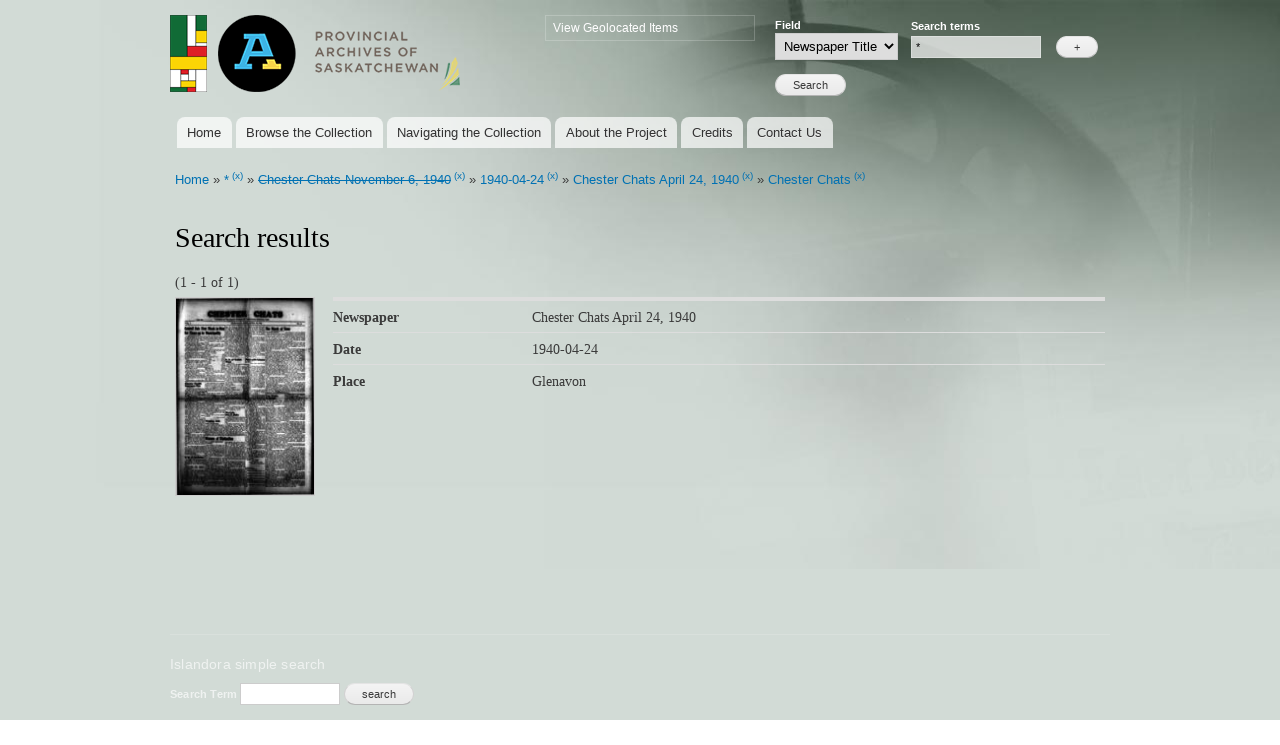

--- FILE ---
content_type: text/html; charset=utf-8
request_url: http://sabnewspapers.usask.ca/islandora/search/%2A%3A%2A?islandora_solr_search_navigation=0&f%5B0%5D=-mods_titleInfo_title_ms%3A%22Chester%5C%20Chats%5C%20November%5C%206%2C%5C%201940%22&f%5B1%5D=dc.date%3A%221940%5C-04%5C-24%22&f%5B2%5D=mods_titleInfo_title_ms%3A%22Chester%5C%20Chats%5C%20April%5C%2024%2C%5C%201940%22&f%5B3%5D=mods_titleInfo_title_alternative_ms%3A%22Chester%5C%20Chats%22
body_size: 22187
content:
<!DOCTYPE html PUBLIC "-//W3C//DTD XHTML+RDFa 1.0//EN"
  "http://www.w3.org/MarkUp/DTD/xhtml-rdfa-1.dtd">
<html xmlns="http://www.w3.org/1999/xhtml" xml:lang="en" version="XHTML+RDFa 1.0" dir="ltr"
  xmlns:content="http://purl.org/rss/1.0/modules/content/"
  xmlns:dc="http://purl.org/dc/terms/"
  xmlns:foaf="http://xmlns.com/foaf/0.1/"
  xmlns:og="http://ogp.me/ns#"
  xmlns:rdfs="http://www.w3.org/2000/01/rdf-schema#"
  xmlns:sioc="http://rdfs.org/sioc/ns#"
  xmlns:sioct="http://rdfs.org/sioc/types#"
  xmlns:skos="http://www.w3.org/2004/02/skos/core#"
  xmlns:xsd="http://www.w3.org/2001/XMLSchema#">

<head profile="http://www.w3.org/1999/xhtml/vocab">
  <meta http-equiv="Content-Type" content="text/html; charset=utf-8" />
<meta name="Generator" content="Drupal 7 (http://drupal.org)" />
<link rel="shortcut icon" href="http://sabnewspapers.usask.ca/misc/favicon.ico" type="image/vnd.microsoft.icon" />
  <title>Search results | pasnewspapers.usask.ca</title>
  <style type="text/css" media="all">
@import url("http://sabnewspapers.usask.ca/modules/system/system.base.css?slpu60");
@import url("http://sabnewspapers.usask.ca/modules/system/system.menus.css?slpu60");
@import url("http://sabnewspapers.usask.ca/modules/system/system.messages.css?slpu60");
@import url("http://sabnewspapers.usask.ca/modules/system/system.theme.css?slpu60");
</style>
<style type="text/css" media="all">
@import url("http://sabnewspapers.usask.ca/modules/comment/comment.css?slpu60");
@import url("http://sabnewspapers.usask.ca/modules/field/theme/field.css?slpu60");
@import url("http://sabnewspapers.usask.ca/sites/all/modules/contrib/islandora/css/islandora.base.css?slpu60");
@import url("http://sabnewspapers.usask.ca/sites/all/modules/contrib/islandora/css/islandora.theme.css?slpu60");
@import url("http://sabnewspapers.usask.ca/sites/all/modules/contrib/islandora_solution_pack_collection/css/islandora_basic_collection.base.css?slpu60");
@import url("http://sabnewspapers.usask.ca/sites/all/modules/contrib/islandora_solution_pack_collection/css/islandora_basic_collection.theme.css?slpu60");
@import url("http://sabnewspapers.usask.ca/sites/all/modules/contrib/islandora_solution_pack_image/css/islandora_basic_image.theme.css?slpu60");
@import url("http://sabnewspapers.usask.ca/sites/all/modules/contrib/islandora_solution_pack_large_image/css/islandora_large_image.theme.css?slpu60");
@import url("http://sabnewspapers.usask.ca/sites/pasnewspapers.usask.ca/modules/islandora_map_browse/css/islandora_map_browse.css?slpu60");
@import url("http://sabnewspapers.usask.ca/sites/all/modules/contrib/islandora_solution_pack_pdf/css/islandora_pdf.theme.css?slpu60");
@import url("http://sabnewspapers.usask.ca/sites/all/modules/contrib/islandora_solr_search/css/islandora_solr.base.css?slpu60");
@import url("http://sabnewspapers.usask.ca/sites/pasnewspapers.usask.ca/modules/islandora_solr_metadata/css/islandora_solr_metadata.css?slpu60");
@import url("http://sabnewspapers.usask.ca/modules/node/node.css?slpu60");
@import url("http://sabnewspapers.usask.ca/modules/search/search.css?slpu60");
@import url("http://sabnewspapers.usask.ca/modules/user/user.css?slpu60");
@import url("http://sabnewspapers.usask.ca/sites/all/modules/contrib/views/css/views.css?slpu60");
</style>
<style type="text/css" media="all">
@import url("http://sabnewspapers.usask.ca/sites/all/modules/contrib/colorbox/styles/default/colorbox_style.css?slpu60");
@import url("http://sabnewspapers.usask.ca/sites/all/modules/contrib/ctools/css/ctools.css?slpu60");
@import url("http://sabnewspapers.usask.ca/sites/all/modules/contrib/islandora_solr_search/css/islandora_solr.theme.css?slpu60");
</style>
<style type="text/css" media="all">
@import url("http://sabnewspapers.usask.ca/themes/bartik/css/layout.css?slpu60");
@import url("http://sabnewspapers.usask.ca/themes/bartik/css/style.css?slpu60");
@import url("http://sabnewspapers.usask.ca/themes/bartik/css/colors.css?slpu60");
@import url("http://sabnewspapers.usask.ca/sites/pasnewspapers.usask.ca/themes/sabUsask/css/sabUsask.css?slpu60");
</style>
<style type="text/css" media="print">
@import url("http://sabnewspapers.usask.ca/themes/bartik/css/print.css?slpu60");
</style>

<!--[if lte IE 7]>
<link type="text/css" rel="stylesheet" href="http://sabnewspapers.usask.ca/themes/bartik/css/ie.css?slpu60" media="all" />
<![endif]-->

<!--[if IE 6]>
<link type="text/css" rel="stylesheet" href="http://sabnewspapers.usask.ca/themes/bartik/css/ie6.css?slpu60" media="all" />
<![endif]-->
  <script type="text/javascript" src="http://sabnewspapers.usask.ca/sites/all/modules/contrib/jquery_update/replace/jquery/1.10/jquery.min.js?v=1.10.2"></script>
<script type="text/javascript" src="http://sabnewspapers.usask.ca/misc/jquery-extend-3.4.0.js?v=1.10.2"></script>
<script type="text/javascript" src="http://sabnewspapers.usask.ca/misc/jquery-html-prefilter-3.5.0-backport.js?v=1.10.2"></script>
<script type="text/javascript" src="http://sabnewspapers.usask.ca/misc/jquery.once.js?v=1.2"></script>
<script type="text/javascript" src="http://sabnewspapers.usask.ca/misc/drupal.js?slpu60"></script>
<script type="text/javascript" src="http://sabnewspapers.usask.ca/sites/all/modules/contrib/jquery_update/replace/ui/external/jquery.cookie.js?v=67fb34f6a866c40d0570"></script>
<script type="text/javascript" src="http://sabnewspapers.usask.ca/sites/all/modules/contrib/jquery_update/replace/misc/jquery.form.min.js?v=2.69"></script>
<script type="text/javascript" src="http://sabnewspapers.usask.ca/misc/ajax.js?v=7.84"></script>
<script type="text/javascript" src="http://sabnewspapers.usask.ca/sites/all/modules/contrib/jquery_update/js/jquery_update.js?v=0.0.1"></script>
<script type="text/javascript" src="http://sabnewspapers.usask.ca/sites/all/libraries/colorbox/jquery.colorbox-min.js?slpu60"></script>
<script type="text/javascript" src="http://sabnewspapers.usask.ca/sites/all/modules/contrib/colorbox/js/colorbox.js?slpu60"></script>
<script type="text/javascript" src="http://sabnewspapers.usask.ca/sites/all/modules/contrib/colorbox/styles/default/colorbox_style.js?slpu60"></script>
<script type="text/javascript" src="http://sabnewspapers.usask.ca/misc/progress.js?v=7.84"></script>
<script type="text/javascript">
<!--//--><![CDATA[//><!--
jQuery.extend(Drupal.settings, {"basePath":"\/","pathPrefix":"","setHasJsCookie":0,"ajaxPageState":{"theme":"sabUsask","theme_token":"OevaKt92igGGs3tY8eokCOZX0V9Coy2nF4z0mfISLMY","jquery_version":"1.10","js":{"sites\/all\/modules\/contrib\/jquery_update\/replace\/jquery\/1.10\/jquery.min.js":1,"misc\/jquery-extend-3.4.0.js":1,"misc\/jquery-html-prefilter-3.5.0-backport.js":1,"misc\/jquery.once.js":1,"misc\/drupal.js":1,"sites\/all\/modules\/contrib\/jquery_update\/replace\/ui\/external\/jquery.cookie.js":1,"sites\/all\/modules\/contrib\/jquery_update\/replace\/misc\/jquery.form.min.js":1,"misc\/ajax.js":1,"sites\/all\/modules\/contrib\/jquery_update\/js\/jquery_update.js":1,"sites\/all\/libraries\/colorbox\/jquery.colorbox-min.js":1,"sites\/all\/modules\/contrib\/colorbox\/js\/colorbox.js":1,"sites\/all\/modules\/contrib\/colorbox\/styles\/default\/colorbox_style.js":1,"misc\/progress.js":1},"css":{"modules\/system\/system.base.css":1,"modules\/system\/system.menus.css":1,"modules\/system\/system.messages.css":1,"modules\/system\/system.theme.css":1,"modules\/comment\/comment.css":1,"modules\/field\/theme\/field.css":1,"sites\/all\/modules\/contrib\/islandora\/css\/islandora.base.css":1,"sites\/all\/modules\/contrib\/islandora\/css\/islandora.theme.css":1,"sites\/all\/modules\/contrib\/islandora_solution_pack_collection\/css\/islandora_basic_collection.base.css":1,"sites\/all\/modules\/contrib\/islandora_solution_pack_collection\/css\/islandora_basic_collection.theme.css":1,"sites\/all\/modules\/contrib\/islandora_solution_pack_image\/css\/islandora_basic_image.theme.css":1,"sites\/all\/modules\/contrib\/islandora_solution_pack_large_image\/css\/islandora_large_image.theme.css":1,"sites\/pasnewspapers.usask.ca\/modules\/islandora_map_browse\/css\/islandora_map_browse.css":1,"sites\/all\/modules\/contrib\/islandora_solution_pack_pdf\/css\/islandora_pdf.theme.css":1,"sites\/all\/modules\/contrib\/islandora_solr_search\/css\/islandora_solr.base.css":1,"sites\/pasnewspapers.usask.ca\/modules\/islandora_solr_metadata\/css\/islandora_solr_metadata.css":1,"modules\/node\/node.css":1,"modules\/search\/search.css":1,"modules\/user\/user.css":1,"sites\/all\/modules\/contrib\/views\/css\/views.css":1,"sites\/all\/modules\/contrib\/colorbox\/styles\/default\/colorbox_style.css":1,"sites\/all\/modules\/contrib\/ctools\/css\/ctools.css":1,"sites\/all\/modules\/contrib\/islandora_solr_search\/css\/islandora_solr.theme.css":1,"themes\/bartik\/css\/layout.css":1,"themes\/bartik\/css\/style.css":1,"themes\/bartik\/css\/colors.css":1,"sites\/pasnewspapers.usask.ca\/themes\/sabUsask\/css\/sabUsask.css":1,"themes\/bartik\/css\/print.css":1,"themes\/bartik\/css\/ie.css":1,"themes\/bartik\/css\/ie6.css":1}},"colorbox":{"opacity":"0.85","current":"{current} of {total}","previous":"\u00ab Prev","next":"Next \u00bb","close":"Close","maxWidth":"98%","maxHeight":"98%","fixed":true,"mobiledetect":true,"mobiledevicewidth":"480px"},"ajax":{"edit-terms-0-add":{"callback":"_islandora_solr_advanced_search_terms","wrapper":"islandora-solr-advanced-terms","method":"replaceWith","effect":"fade","progress":{"type":"none"},"event":"mousedown","keypress":true,"prevent":"click","url":"\/system\/ajax","submit":{"_triggering_element_name":"add-field-0","_triggering_element_value":"+"}}},"urlIsAjaxTrusted":{"\/system\/ajax":true,"\/islandora\/search\/%2A%3A%2A?islandora_solr_search_navigation=0\u0026f%5B0%5D=-mods_titleInfo_title_ms%3A%22Chester%5C%20Chats%5C%20November%5C%206%2C%5C%201940%22\u0026f%5B1%5D=dc.date%3A%221940%5C-04%5C-24%22\u0026f%5B2%5D=mods_titleInfo_title_ms%3A%22Chester%5C%20Chats%5C%20April%5C%2024%2C%5C%201940%22\u0026f%5B3%5D=mods_titleInfo_title_alternative_ms%3A%22Chester%5C%20Chats%22":true}});
//--><!]]>
</script>
</head>
<body class="html not-front not-logged-in no-sidebars page-islandora page-islandora-search page-islandora-search-" >
  <div id="skip-link">
    <a href="#main-content" class="element-invisible element-focusable">Skip to main content</a>
  </div>
    <div id="page-wrapper"><div id="page">

  <div id="header" class="without-secondary-menu"><div class="section clearfix">

        <a href="http://saskarchives.com" title="Homey" rel="home" id="logo">
        <img src="http://sabnewspapers.usask.ca/sites/pasnewspapers.usask.ca/themes/sabUsask/logo.png" alt="Home" />
      </a>
    
          <div id="name-and-slogan">

                              <div id="site-name" class="element-invisible">
              <strong>
                <a href="/" title="Home" rel="home"><span>pasnewspapers.usask.ca</span></a>
              </strong>
            </div>
                  
        
      </div> <!-- /#name-and-slogan -->
    
      <div class="region region-header">
    <div id="block-system-navigation" class="block block-system block-menu">

    <h2 class="element-invisible">Navigation</h2>
  
  <div class="content">
    <ul class="menu clearfix"><li class="first last leaf"><a href="/browsemap" title="View collection map">View Geolocated Items</a></li>
</ul>  </div>
</div>
<div id="block-islandora-solr-advanced" class="block block-islandora-solr">

    <h2 class="element-invisible">Islandora advanced search</h2>
  
  <div class="content">
    <form action="/islandora/search/%2A%3A%2A?islandora_solr_search_navigation=0&amp;f%5B0%5D=-mods_titleInfo_title_ms%3A%22Chester%5C%20Chats%5C%20November%5C%206%2C%5C%201940%22&amp;f%5B1%5D=dc.date%3A%221940%5C-04%5C-24%22&amp;f%5B2%5D=mods_titleInfo_title_ms%3A%22Chester%5C%20Chats%5C%20April%5C%2024%2C%5C%201940%22&amp;f%5B3%5D=mods_titleInfo_title_alternative_ms%3A%22Chester%5C%20Chats%22" method="post" id="islandora-solr-advanced-search-form" accept-charset="UTF-8"><div><div id="islandora-solr-advanced-terms"><div><div class="form-item form-type-select form-item-terms-0-field">
  <label for="edit-terms-0-field">Field </label>
 <select id="edit-terms-0-field" name="terms[0][field]" class="form-select"><option value="dc.title">Newspaper Title</option><option value="mods_subject_hierarchicalGeographic_city_mt">City</option><option value="mods_originInfo_dateCreated_t">Date</option></select>
</div>
<div class="form-item form-type-textfield form-item-terms-0-search">
  <label for="edit-terms-0-search">Search terms </label>
 <input type="text" id="edit-terms-0-search" name="terms[0][search]" value="*" size="20" maxlength="128" class="form-text" />
</div>
<input style="visibility:hidden;position:fixed;top:-1000px;right:-1000px;" type="submit" id="edit-terms-0-hidden-submit" name="op" value="Search" class="form-submit" /><input title="Add field" type="submit" id="edit-terms-0-add" name="add-field-0" value="+" class="form-submit" /></div></div><div class="islandora-solr-advanced-controls"><input type="submit" id="edit-submit" name="op" value="Search" class="form-submit" /></div><input type="hidden" name="form_build_id" value="form-Zu7RnXpT0s4aYh-KzROv87FT-pFqmP4X87YH0UUDlqI" />
<input type="hidden" name="form_id" value="islandora_solr_advanced_search_form" />
</div></form>  </div>
</div>
  </div>

          <div id="main-menu" class="navigation">
        <h2 class="element-invisible">Main menu</h2><ul id="main-menu-links" class="links clearfix"><li class="menu-234 first"><a href="/">Home</a></li>
<li class="menu-404"><a href="http://pasnewspapers.usask.ca/browse/city" title="">Browse the Collection</a></li>
<li class="menu-400"><a href="/navigating">Navigating the Collection</a></li>
<li class="menu-401"><a href="/about">About the Project</a></li>
<li class="menu-402"><a href="/credits">Credits</a></li>
<li class="menu-403 last"><a href="/contact">Contact Us</a></li>
</ul>      </div> <!-- /#main-menu -->
    
    
  </div></div> <!-- /.section, /#header -->

  
  
  <div id="main-wrapper" class="clearfix"><div id="main" class="clearfix">

          <div id="breadcrumb"><h2 class="element-invisible">You are here</h2><div class="breadcrumb"><a href="/" title="Home">Home</a> » <a title="*:*" rel="nofollow" href="/islandora/search/%2A%3A%2A?islandora_solr_search_navigation=0">*</a><span class="islandora-solr-breadcrumb-super"> <a title="Remove *:*" rel="nofollow" href="/islandora/search/%20?islandora_solr_search_navigation=0&amp;f%5B0%5D=-mods_titleInfo_title_ms%3A%22Chester%5C%20Chats%5C%20November%5C%206%2C%5C%201940%22&amp;f%5B1%5D=dc.date%3A%221940%5C-04%5C-24%22&amp;f%5B2%5D=mods_titleInfo_title_ms%3A%22Chester%5C%20Chats%5C%20April%5C%2024%2C%5C%201940%22&amp;f%5B3%5D=mods_titleInfo_title_alternative_ms%3A%22Chester%5C%20Chats%22">(x)</a></span> » <a title="-mods_titleInfo_title_ms:&quot;Chester\ Chats\ November\ 6,\ 1940&quot;" rel="nofollow" class="strikethrough" href="/islandora/search/%2A%3A%2A?islandora_solr_search_navigation=0&amp;f%5B0%5D=-mods_titleInfo_title_ms%3A%22Chester%5C%20Chats%5C%20November%5C%206%2C%5C%201940%22">Chester Chats November 6, 1940</a><span class="islandora-solr-breadcrumb-super"> <a title="Remove -mods_titleInfo_title_ms:&quot;Chester\ Chats\ November\ 6,\ 1940&quot;" rel="nofollow" href="/islandora/search/%2A%3A%2A?islandora_solr_search_navigation=0&amp;f%5B0%5D=dc.date%3A%221940%5C-04%5C-24%22&amp;f%5B1%5D=mods_titleInfo_title_ms%3A%22Chester%5C%20Chats%5C%20April%5C%2024%2C%5C%201940%22&amp;f%5B2%5D=mods_titleInfo_title_alternative_ms%3A%22Chester%5C%20Chats%22">(x)</a></span> » <a title="dc.date:&quot;1940\-04\-24&quot;" rel="nofollow" href="/islandora/search/%2A%3A%2A?islandora_solr_search_navigation=0&amp;f%5B0%5D=-mods_titleInfo_title_ms%3A%22Chester%5C%20Chats%5C%20November%5C%206%2C%5C%201940%22&amp;f%5B1%5D=dc.date%3A%221940%5C-04%5C-24%22">1940-04-24</a><span class="islandora-solr-breadcrumb-super"> <a title="Remove dc.date:&quot;1940\-04\-24&quot;" rel="nofollow" href="/islandora/search/%2A%3A%2A?islandora_solr_search_navigation=0&amp;f%5B0%5D=-mods_titleInfo_title_ms%3A%22Chester%5C%20Chats%5C%20November%5C%206%2C%5C%201940%22&amp;f%5B1%5D=mods_titleInfo_title_ms%3A%22Chester%5C%20Chats%5C%20April%5C%2024%2C%5C%201940%22&amp;f%5B2%5D=mods_titleInfo_title_alternative_ms%3A%22Chester%5C%20Chats%22">(x)</a></span> » <a title="mods_titleInfo_title_ms:&quot;Chester\ Chats\ April\ 24,\ 1940&quot;" rel="nofollow" href="/islandora/search/%2A%3A%2A?islandora_solr_search_navigation=0&amp;f%5B0%5D=-mods_titleInfo_title_ms%3A%22Chester%5C%20Chats%5C%20November%5C%206%2C%5C%201940%22&amp;f%5B1%5D=dc.date%3A%221940%5C-04%5C-24%22&amp;f%5B2%5D=mods_titleInfo_title_ms%3A%22Chester%5C%20Chats%5C%20April%5C%2024%2C%5C%201940%22">Chester Chats April 24, 1940</a><span class="islandora-solr-breadcrumb-super"> <a title="Remove mods_titleInfo_title_ms:&quot;Chester\ Chats\ April\ 24,\ 1940&quot;" rel="nofollow" href="/islandora/search/%2A%3A%2A?islandora_solr_search_navigation=0&amp;f%5B0%5D=-mods_titleInfo_title_ms%3A%22Chester%5C%20Chats%5C%20November%5C%206%2C%5C%201940%22&amp;f%5B1%5D=dc.date%3A%221940%5C-04%5C-24%22&amp;f%5B2%5D=mods_titleInfo_title_alternative_ms%3A%22Chester%5C%20Chats%22">(x)</a></span> » <a title="mods_titleInfo_title_alternative_ms:&quot;Chester\ Chats&quot;" rel="nofollow" href="/islandora/search/%2A%3A%2A?islandora_solr_search_navigation=0&amp;f%5B0%5D=-mods_titleInfo_title_ms%3A%22Chester%5C%20Chats%5C%20November%5C%206%2C%5C%201940%22&amp;f%5B1%5D=dc.date%3A%221940%5C-04%5C-24%22&amp;f%5B2%5D=mods_titleInfo_title_ms%3A%22Chester%5C%20Chats%5C%20April%5C%2024%2C%5C%201940%22&amp;f%5B3%5D=mods_titleInfo_title_alternative_ms%3A%22Chester%5C%20Chats%22">Chester Chats</a><span class="islandora-solr-breadcrumb-super"> <a title="Remove mods_titleInfo_title_alternative_ms:&quot;Chester\ Chats&quot;" rel="nofollow" href="/islandora/search/%2A%3A%2A?islandora_solr_search_navigation=0&amp;f%5B0%5D=-mods_titleInfo_title_ms%3A%22Chester%5C%20Chats%5C%20November%5C%206%2C%5C%201940%22&amp;f%5B1%5D=dc.date%3A%221940%5C-04%5C-24%22&amp;f%5B2%5D=mods_titleInfo_title_ms%3A%22Chester%5C%20Chats%5C%20April%5C%2024%2C%5C%201940%22">(x)</a></span></div></div>
    
    
    <div id="content" class="column"><div class="section">
            <a id="main-content"></a>
                    <h1 class="title" id="page-title">
          Search results        </h1>
                          <div class="tabs">
                  </div>
                          <div class="region region-content">
    <div id="block-system-main" class="block block-system">

    
  <div class="content">
    
<div id="islandora-solr-top">
    <div class="item-list"></div>  <div id="islandora-solr-result-count">(1 - 1 of 1)</div>
</div>
<div class="islandora-solr-content">
      <div class="islandora islandora-solr-search-results">
              <!-- Search result -->
      <div class="islandora-solr-search-result clear-block odd">
        <div class="islandora-solr-search-result-inner">
          <!-- Thumbnail -->
          <dl class="solr-thumb">
            <dt>
              <a href="/islandora/object/PAS%3A16755" title="Chester Chats April 24, 1940"><img typeof="foaf:Image" src="/islandora/object/PAS%3A16755/datastream/TN/view" alt="Chester Chats April 24, 1940" /></a>            </dt>
            <dd></dd>
          </dl>
          <!-- Metadata -->
          <dl class="solr-fields islandora-inline-metadata">
                          <dt class="solr-label dc-title">
                Newspaper              </dt>
              <dd class="solr-value dc-title">
                Chester Chats April 24, 1940              </dd>
                          <dt class="solr-label dc-date">
                Date              </dt>
              <dd class="solr-value dc-date">
                1940-04-24              </dd>
                          <dt class="solr-label mods-subject-hierarchicalgeographic-city-ms">
                Place              </dt>
              <dd class="solr-value mods-subject-hierarchicalgeographic-city-ms">
                Glenavon              </dd>
                      </dl>
        </div>
      </div>
          </div>
    </div>
  </div>
</div>
  </div>
      
    </div></div> <!-- /.section, /#content -->

    
  </div></div> <!-- /#main, /#main-wrapper -->

  
  <div id="footer-wrapper"><div class="section">

    
          <div id="footer" class="clearfix">
          <div class="region region-footer">
    <div id="block-islandora-solr-simple" class="block block-islandora-solr">

    <h2>Islandora simple search</h2>
  
  <div class="content">
    <form action="/islandora/search/%2A%3A%2A?islandora_solr_search_navigation=0&amp;f%5B0%5D=-mods_titleInfo_title_ms%3A%22Chester%5C%20Chats%5C%20November%5C%206%2C%5C%201940%22&amp;f%5B1%5D=dc.date%3A%221940%5C-04%5C-24%22&amp;f%5B2%5D=mods_titleInfo_title_ms%3A%22Chester%5C%20Chats%5C%20April%5C%2024%2C%5C%201940%22&amp;f%5B3%5D=mods_titleInfo_title_alternative_ms%3A%22Chester%5C%20Chats%22" method="post" id="islandora-solr-simple-search-form" accept-charset="UTF-8"><div><div class="container-inline form-wrapper" id="edit-simple"><div class="form-item form-type-textfield form-item-islandora-simple-search-query">
  <label for="edit-islandora-simple-search-query">Search Term </label>
 <input type="text" id="edit-islandora-simple-search-query" name="islandora_simple_search_query" value="" size="15" maxlength="128" class="form-text" />
</div>
<input type="submit" id="edit-submit--2" name="op" value="search" class="form-submit" /></div><input type="hidden" name="form_build_id" value="form-va7RzG7nXdtaAqqy13fWaDYnC1vmwnMq5DwLeze-0PA" />
<input type="hidden" name="form_id" value="islandora_solr_simple_search_form" />
</div></form>  </div>
</div>
<div id="block-system-powered-by" class="block block-system">

    
  <div class="content">
    <span>Powered by <a href="https://www.drupal.org">Drupal</a></span>  </div>
</div>
  </div>
      </div> <!-- /#footer -->
    
  </div></div> <!-- /.section, /#footer-wrapper -->

</div></div> <!-- /#page, /#page-wrapper -->
  </body>
</html>
